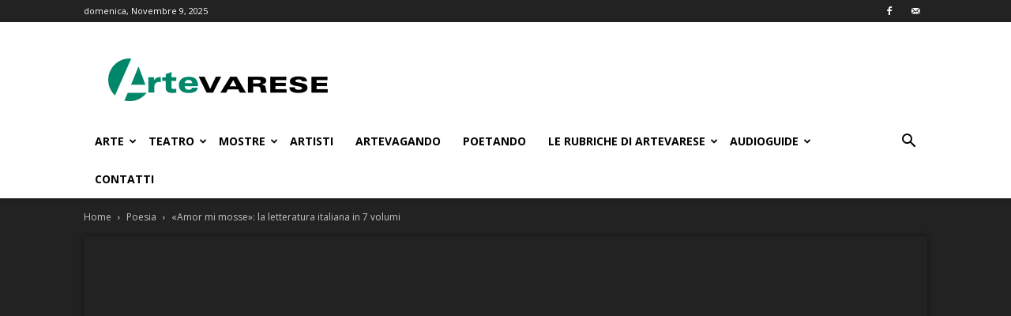

--- FILE ---
content_type: text/html; charset=utf-8
request_url: https://www.google.com/recaptcha/api2/aframe
body_size: 271
content:
<!DOCTYPE HTML><html><head><meta http-equiv="content-type" content="text/html; charset=UTF-8"></head><body><script nonce="L_4sx0l1aZE8KITHSNKzWA">/** Anti-fraud and anti-abuse applications only. See google.com/recaptcha */ try{var clients={'sodar':'https://pagead2.googlesyndication.com/pagead/sodar?'};window.addEventListener("message",function(a){try{if(a.source===window.parent){var b=JSON.parse(a.data);var c=clients[b['id']];if(c){var d=document.createElement('img');d.src=c+b['params']+'&rc='+(localStorage.getItem("rc::a")?sessionStorage.getItem("rc::b"):"");window.document.body.appendChild(d);sessionStorage.setItem("rc::e",parseInt(sessionStorage.getItem("rc::e")||0)+1);localStorage.setItem("rc::h",'1762697734295');}}}catch(b){}});window.parent.postMessage("_grecaptcha_ready", "*");}catch(b){}</script></body></html>